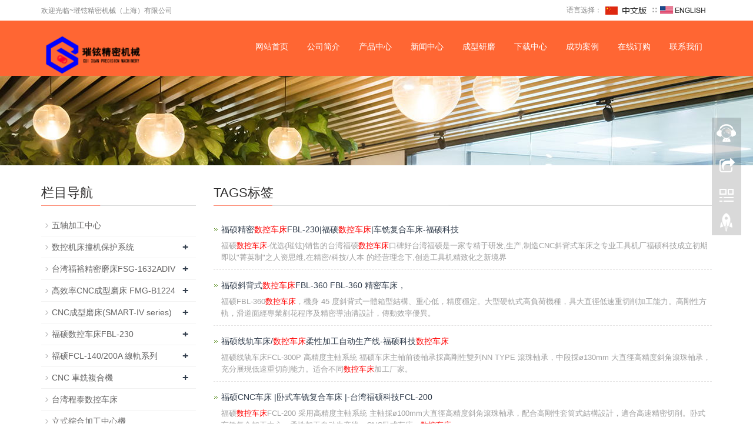

--- FILE ---
content_type: text/html; charset=utf-8
request_url: http://cutawaycnc.cn/index.php/product/tags/id/15/g/c.html
body_size: 9746
content:
<!DOCTYPE html>
<html lang="zh-cn">
  <head>
    <meta charset="utf-8">
    <meta http-equiv="X-UA-Compatible" content="IE=edge">
    <meta name="viewport" content="width=device-width, initial-scale=1">
    <title>数控车床-福裕磨床,CHEVALIER,福裕平面磨床,福硕车床,程泰车床,Sequoia SeTAC撞机保护,精密磨床,机床碰撞保护  </title>
    <meta name="keywords" content="福裕磨床|数控磨床|平面磨床|福硕科技车床|程泰机械|Sequoia|SeTAC撞机保护,精密磨床|机床碰撞保护-璀铉精密机械（上海）有限公司" />
    <meta name="description" content="       为意大利SEQUOIA IT公司生产的撞机保护,机床撞机安全气囊SeTAC,FastTracer 振动分析仪,总代理;台湾福裕磨床上海销售中心,专业销售福裕平面磨床,大水磨床,成型磨床,CNC直线导轨磨床,龙门磨床,立加,外圆磨床,加工中心机,龙门中心机,卧式搪铣中心机,卧式车床,数控车床,立式车床,铝轮圈专用加工机。" />
    <meta name="applicable-device"content="pc,mobile">
<link href="/Public/css/bootstrap.css" rel="stylesheet">
<link href="/Home/Tpl/default/Public/css/bxslider.css" rel="stylesheet">
<link href="/Home/Tpl/default/Public/css/style.css" rel="stylesheet">
<script src="/Public/js/jquery.min.js"></script>
<script src="/Home/Tpl/default/Public/js/bxslider.min.js"></script>
<script src="/Home/Tpl/default/Public/js/common.js"></script>
<script src="/Public/js/bootstrap.js"></script>
<!--[if lt IE 9]>
  <script src="http://cdn.bootcss.com/html5shiv/3.7.2/html5shiv.min.js"></script>
  <script src="http://cdn.bootcss.com/respond.js/1.4.2/respond.min.js"></script>
<![endif]-->
  </head>
  <body>
  
 <header>
    <div class="top_menu">
      <div class="container">
        <span class="top_name">欢迎光临~璀铉精密机械（上海）有限公司</span>
          <div class="top_lang">语言选择：
            <a href="/" title="中文版"><img src="/Home/Tpl/default/Public/images/Chinese.gif" alt="中文版"></a>
            ∷&nbsp;
            <a href="/index.php/index/index/g/e.html" title="English"><img src="/Home/Tpl/default/Public/images/English.gif" alt="英文版"></a>
          </div>      </div>
    </div>
  
    <!-- Fixed navbar -->
    <nav class="navbar navbar-default navbar-fixed-top">
      <div class="container">
        <div class="navbar-header">
          <button type="button" class="navbar-toggle collapsed" data-toggle="collapse" data-target="#navbar" aria-expanded="false" aria-controls="navbar">
            <span class="sr-only">Toggle navigation</span>
            <span class="icon-bar"></span>
            <span class="icon-bar"></span>
            <span class="icon-bar"></span>
          </button>
         <a href="www.cutawaycnc.cn"><img src="/Uploads/5ea838d91a509.PNG" class="logo" alt="璀铉精密机械（上海）有限公司"/></a>

        </div>
        <div id="navbar" class="navbar-collapse collapse">
          <ul class="nav navbar-nav navbar-nav-c">
            <li><a href="/">网站首页</a></li>

            <li class="dropdown">
                    <a href=" /index.php/list/index/g/c/id/25.html">公司简介</a>
                    <a href="/index.php/list/index/g/c/id/25.html" id="app_menudown" class="dropdown-toggle" data-toggle="dropdown" role="button" aria-expanded="false"><span class="glyphicon glyphicon-menu-down btn-xs"></span></a>
                      <ul class="dropdown-menu nav_small" role="menu">
                      <li><a href="/index.php/list/index/g/c/id/73.html">福裕事業股份有限公司</a></li><li><a href="/index.php/list/index/g/c/id/72.html">意大利SEQUOIA</a></li><li><a href="/index.php/list/index/g/c/id/74.html">台湾福硕科技有限公司</a></li><li><a href="/index.php/list/index/g/c/id/89.html">璀铉精密机械（上海）有限公司</a></li>
                      </ul>
                  </li>
              <li class="dropdown">
                    <a href="/index.php/list/index/g/c/id/1.html">产品中心</a>
                    <a href="/index.php/list/index/g/c/id/1.html" id="app_menudown" class="dropdown-toggle" data-toggle="dropdown" role="button" aria-expanded="false"><span class="glyphicon glyphicon-menu-down btn-xs"></span></a>
                      <ul class="dropdown-menu nav_small" role="menu">
                      <li><a href="/index.php/list/index/g/c/id/84.html">五轴加工中心</a></li><li><a href="/index.php/list/index/g/c/id/5.html">数控机床撞机保护系统</a></li><li><a href="/index.php/list/index/g/c/id/6.html">台湾福裕精密磨床FSG-1632ADIV</a></li><li><a href="/index.php/list/index/g/c/id/7.html">高效率CNC成型磨床 FMG-B1224</a></li><li><a href="/index.php/list/index/g/c/id/44.html">CNC成型磨床(SMART-IV series) </a></li><li><a href="/index.php/list/index/g/c/id/58.html">福硕数控车床FBL-230</a></li><li><a href="/index.php/list/index/g/c/id/70.html">福硕FCL-140/200A 線軌系列</a></li><li><a href="/index.php/list/index/g/c/id/77.html">CNC 車銑複合機</a></li><li><a href="/index.php/list/index/g/c/id/61.html">台湾程泰数控车床</a></li><li><a href="/index.php/list/index/g/c/id/83.html">立式綜合加工中心機</a></li><li><a href="/index.php/list/index/g/c/id/62.html">立式研磨中心機(FVGC 系列)</a></li><li><a href="/index.php/list/index/g/c/id/63.html">定樑龍門磨床(FSG-DC series ) </a></li><li><a href="/index.php/list/index/g/c/id/64.html">動樑式龍門磨床(FPG-DC series) </a></li><li><a href="/index.php/list/index/g/c/id/65.html">直線導軌高精密磨床 (FLG Series)</a></li><li><a href="/index.php/list/index/g/c/id/66.html">立式车床 (VTL series )</a></li><li><a href="/index.php/list/index/g/c/id/93.html">数控机床附件</a></li>
                      </ul>
                  </li>
              <li class="dropdown">
                    <a href="/index.php/list/index/g/c/id/2.html">新闻中心</a>
                    <a href="/index.php/list/index/g/c/id/2.html" id="app_menudown" class="dropdown-toggle" data-toggle="dropdown" role="button" aria-expanded="false"><span class="glyphicon glyphicon-menu-down btn-xs"></span></a>
                      <ul class="dropdown-menu nav_small" role="menu">
                      <li><a href="/index.php/list/index/g/c/id/12.html">公司新闻</a></li><li><a href="/index.php/list/index/g/c/id/13.html">行业新闻</a></li><li><a href="/index.php/list/index/g/c/id/39.html">科技创新</a></li>
                      </ul>
                  </li>
                                 <li><a href="/index.php/list/index/g/c/id/90.html">成型研磨</a></li><li class="dropdown">
                    <a href="/index.php/list/index/g/c/id/3.html">下载中心</a>
                    <a href="/index.php/list/index/g/c/id/3.html" id="app_menudown" class="dropdown-toggle" data-toggle="dropdown" role="button" aria-expanded="false"><span class="glyphicon glyphicon-menu-down btn-xs"></span></a>
                      <ul class="dropdown-menu nav_small" role="menu">
                      <li><a href="/index.php/list/index/g/c/id/28.html">帮助文档</a></li><li><a href="/index.php/list/index/g/c/id/29.html">档案下载</a></li>
                      </ul>
                  </li>
              <li class="dropdown">
                    <a href="/index.php/list/index/g/c/id/15.html">成功案例</a>
                    <a href="/index.php/list/index/g/c/id/15.html" id="app_menudown" class="dropdown-toggle" data-toggle="dropdown" role="button" aria-expanded="false"><span class="glyphicon glyphicon-menu-down btn-xs"></span></a>
                      <ul class="dropdown-menu nav_small" role="menu">
                      <li><a href="/index.php/list/index/g/c/id/27.html">客户案例</a></li>
                      </ul>
                  </li>
                                 <li><a href="http://tw-chevalier.com/index.php/inquiry/index/g/c.html">在线订购</a></li>                   <li><a href="/index.php/list/index/g/c/id/4.html">联系我们</a></li>              
          </ul>
        </div><!--/.nav-collapse -->
      </div>
    </nav>
</header>

 <div class="page_bg" style="background: url(/Uploads/62486562de312.jpg) center top no-repeat;"></div>
   
    <!-- main -->
    <div class="container">    
        <div class="row">

            <!-- right -->
            <div class="col-xs-12 col-sm-8 col-md-9" style="float:right">
                <div class="list_box">
                  <h2 class="left_h">TAGS标签</h2>

                  <ul  class="list_news tags_ul">
                  <li>
                      <h3><a href=" /index.php/product/index/g/c/id/13.html" target="_blank">福硕精密<font color=red>数控车床</font>FBL-230|福硕<font color=red>数控车床</font>|车铣复合车床-福硕科技</a></h3><p class="tags_p">福硕<font color=red>数控车床</font>-优选{璀铉}销售的台湾福硕<font color=red>数控车床</font>口碑好台湾福硕是一家专精于研发,生产,制造CNC斜背式车床之专业工具机厂福硕科技成立初期即以"菁英制"之人资思维,在精密/科技/人本 的经营理念下,创造工具机精致化之新境界</p>
                    </li><li>
                      <h3><a href="/index.php/product/index/g/c/id/14.html" target="_blank">福硕斜背式<font color=red>数控车床</font>FBL-360 FBL-360 精密车床，</a></h3><p class="tags_p">福硕FBL-360<font color=red>数控车床</font>，機身 45 度斜背式一體箱型結構、重心低，精度穩定。大型硬軌式高負荷機種，具大直徑低速重切削加工能力。高剛性方軌，滑道面經專業剷花程序及精密導油溝設計，傳動效率優異。</p>
                    </li><li>
                      <h3><a href="/index.php/product/index/g/c/id/17.html" target="_blank">福硕线轨车床/<font color=red>数控车床</font>柔性加工自动生产线-福硕科技<font color=red>数控车床</font>   </a></h3><p class="tags_p">福硕线轨车床FCL-300P 高精度主軸系統 福硕车床主軸前後軸承採高剛性雙列NN TYPE 滾珠軸承，中段採ø130mm 大直徑高精度斜角滾珠軸承，充分展現低速重切削能力。适合不同<font color=red>数控车床</font>加工厂家。</p>
                    </li><li>
                      <h3><a href="/index.php/product/index/g/c/id/18.html" target="_blank">福硕CNC车床 |卧式车铣复合车床 |-台湾福硕科技FCL-200</a></h3><p class="tags_p">福硕<font color=red>数控车床</font>FCL-200 采用高精度主軸系統 主軸採ø100mm大直徑高精度斜角滾珠軸承，配合高剛性套筒式結構設計，適合高速精密切削。卧式车铣复合加工中心、柔性加工自动生产线、CNC卧式车床、<font color=red>数控车床</font></p>
                    </li><li>
                      <h3><a href="/index.php/product/index/g/c/id/19.html" target="_blank">福硕科技公司FBL-250Y<font color=red>数控车床</font>，FBL-250Y/320Y/SY CNC 車銑複合機</a></h3><p class="tags_p">福硕科技公司FBL-250Y<font color=red>数控车床</font>，內部加工空間最大化設計，FBL-250Y/320Y/SY CNC 車銑複合機機台使用Rexroth滾柱滑軌系統，具有接近硬軌的高剛性，以及線軌快速移動運轉的優點。</p>
                    </li><li>
                      <h3><a href="/index.php/product/index/g/c/id/42.html" target="_blank">台湾福硕车床,CNC车床,福硕<font color=red>数控车床</font>-福硕科技事业股份有限公司</a></h3><p class="tags_p">福硕<font color=red>数控车床</font>制造商，台湾福硕科技集成了我们在行业专业技术和技术方面的优势，开发各种高效线轨<font color=red>数控车床</font>。福硕FCL-140/A是一台能提供高精度和精密加工的线轨<font color=red>数控车床</font>。 如果您对福硕车床有任何问题，建议或意见，请随时联系我们的服务团队。</p>
                    </li><li>
                      <h3><a href="/index.php/product/index/g/c/id/50.html" target="_blank">福硕大型<font color=red>数控车床</font>|FBL-530/540|石油管道加工机床-福硕大型硬轨<font color=red>数控车床</font></a></h3><p class="tags_p">福硕大型车床FBL-530/540 Z轴双支撑让Z轴螺杆保持精度的稳定性。斜背式45度床身一体成型，高刚性床身设计， 大离合齿设计，斜背式床身结构低重心设计，大型工件装卸容易，亦能将铁屑快速排屑，避免铁屑堆积于床身产生热位移。</p>
                    </li><li>
                      <h3><a href="/index.php/product/index/g/c/id/54.html" target="_blank">程泰GLS-1500<font color=red>数控车床</font>|车铣复合GLS-1500LSY</a></h3><p class="tags_p">程泰车床GLS-1500<font color=red>数控车床</font>结合最新工具机科技与精密的切削性能，程泰车床GLS-1500 系列高速 CNC 车床，以 2 种床座长度为基础，结合高刚性、快速加工与精巧外型等特性，提供您高效率的切削能力。此外，选 用动力刀塔、Y 轴及副主轴* 1，可在同一机台进行车、铣、钻等复合加工功能，不仅可增加您对高附加价值产品的产出能力，也使得本系列可轻易达成您今日及未来的各种加工需求。</p>
                    </li><li>
                      <h3><a href="/index.php/product/index/g/c/id/72.html" target="_blank">立式车床|大型数控立式车床|立车-福裕事业股份有限公司</a></h3><p class="tags_p">福裕立式车床獨特的車削刀座鎖緊設計。車削刀座與主軸以精密離合器結合，搭配八組油壓迫緊裝置，剛性絕佳確保車削能力。使用車削刀具座時，刀具座錐度與主軸內孔錐度保持0.5mm的間隙。<font color=red>数控车床</font>切削所產生之震動不會傳遞至主軸軸承，大幅提升主軸使用壽命。
高剛性NN軸承搭配20HP高扭矩馬達，最高轉速可達2500rpm，滿足各項銑、鑽、攻牙與研磨加工需求。銑削主軸亦可選配ZF齒輪箱。
<font color=red>数控车床</font>可程式±10</p>
                    </li><li>
                      <h3><a href="/index.php/product/index/g/c/id/71.html" target="_blank">程泰<font color=red>数控车床</font> GLS-2800 / GLS-3300 -程泰车床</a></h3><p class="tags_p">程泰<font color=red>数控车床</font> GLS-2800 / GLS-3300 系列高速 CNC 車削中心，程泰车床以高精密線性滑軌設計為基礎，程泰车床結合大孔徑、大馬力、快速切削等特性，提供您超越同級機種的高效率生產解決方案。此外，本系列<font color=red>数控车床</font>另可選配動力刀塔、C 軸、Y 軸、副主軸等複合化功能，以及程泰车床 G.LINC 350 智能化系統與多樣化的自動化周邊設備。完整的系列機型，可輕易達成您今日以及未來的各種加工需</p>
                    </li><li>
                      <h3><a href="/index.php/product/index/g/c/id/76.html" target="_blank">程泰雙主軸、雙刀塔<font color=red>数控车床</font></a></h3><p class="tags_p">程泰车床GTS 系列以二個工序於一台機台內同時完成為設計概念，除雙主軸、雙刀塔的先進結構外，可另外選配 C 軸、動力刀塔及 程泰Y 軸车床，並且允許各刀塔同時間，各別切削兩工件，展現極高工作效率。</p>
                    </li>                  </ul>

                </div>
        </div>

        <!-- left -->
        <div class="col-xs-12 col-sm-4 col-md-3">
            <div class="left_nav" id="categories">
              <h2 class="left_h">栏目导航</h2>
              <ul class="left_nav_ul" id="firstpane">
    <li>
        <a class="biglink" href="/index.php/list/index/g/c/id/84.html">五轴加工中心</a><span class="menu_head">+</span>
            <ul class="left_snav_ul menu_body">
                        </ul>
    </li><li>
        <a class="biglink" href="/index.php/list/index/g/c/id/5.html">数控机床撞机保护系统</a><span class="menu_head">+</span>
            <ul class="left_snav_ul menu_body">
            <li><a href="/index.php/list/index/g/c/id/50.html">数控机床撞机保护系统</a></li><li><a href="/index.php/list/index/g/c/id/8.html">机床部件振动诊断分析仪</a></li><li><a href="/index.php/list/index/g/c/id/9.html">e-SENSOR振动诊断仪</a></li><li><a href="/index.php/list/index/g/c/id/56.html">SeTAC Machine Tools-SeTAC_MT_FULL</a></li><li><a href="/index.php/list/index/g/c/id/14.html">SeTAC GOLD（金色）</a></li><li><a href="/index.php/list/index/g/c/id/82.html">sequoia 撞机保护系统，安全气囊</a></li><li><a href="/index.php/list/index/g/c/id/80.html">sequoia 撞机保护系统</a></li>            </ul>
    </li><li>
        <a class="biglink" href="/index.php/list/index/g/c/id/6.html">台湾福裕精密磨床FSG-1632ADIV</a><span class="menu_head">+</span>
            <ul class="left_snav_ul menu_body">
            <li><a href="/index.php/list/index/g/c/id/51.html">手動磨床 FSG-618M</a></li><li><a href="/index.php/list/index/g/c/id/52.html">全自動平面磨床(FSG-3A系列, 三軸自動)</a></li><li><a href="/index.php/list/index/g/c/id/53.html">半自動平面磨床(2A系列, 二軸自動) FSG-2A618 / 2A818 / 2A1224</a></li><li><a href="/index.php/list/index/g/c/id/10.html">NC全自動鞍座移動式平面磨床</a></li><li><a href="/index.php/list/index/g/c/id/11.html">動柱式數控平面磨床</a></li><li><a href="/index.php/list/index/g/c/id/76.html">FSG-618SP</a></li>            </ul>
    </li><li>
        <a class="biglink" href="/index.php/list/index/g/c/id/7.html">高效率CNC成型磨床 FMG-B1224</a><span class="menu_head">+</span>
            <ul class="left_snav_ul menu_body">
            <li><a href="/index.php/list/index/g/c/id/54.html">高效率動柱型CNC精密成型磨床 FMG-B1224</a></li>            </ul>
    </li><li>
        <a class="biglink" href="/index.php/list/index/g/c/id/44.html">CNC成型磨床(SMART-IV series) </a><span class="menu_head">+</span>
            <ul class="left_snav_ul menu_body">
            <li><a href="/index.php/list/index/g/c/id/55.html">CNC成型磨床SMART-H/B 818IV</a></li><li><a href="/index.php/list/index/g/c/id/45.html">CNC成型磨床SMART-H/B 1224/1640IV</a></li><li><a href="/index.php/list/index/g/c/id/60.html">CNC成型磨床 SMART-H/B 2440 / 2460 / 2480IV</a></li><li><a href="/index.php/list/index/g/c/id/85.html">碳钎维、玻璃纤维试片切割成型磨床</a></li><li><a href="/index.php/list/index/g/c/id/86.html">梅花冲棒成型磨床</a></li><li><a href="/index.php/list/index/g/c/id/87.html">复合材料试片切割成型磨床</a></li><li><a href="/index.php/list/index/g/c/id/88.html">冲棒磨床</a></li>            </ul>
    </li><li>
        <a class="biglink" href="/index.php/list/index/g/c/id/58.html">福硕数控车床FBL-230</a><span class="menu_head">+</span>
            <ul class="left_snav_ul menu_body">
            <li><a href="/index.php/list/index/g/c/id/69.html">FBL-300/ L/ MC 硬軌系列</a></li><li><a href="/index.php/list/index/g/c/id/67.html">FBL-360W24轮圈加工机</a></li><li><a href="/index.php/list/index/g/c/id/68.html">FBL-360/ 460/ L/ MC 硬軌系列</a></li>            </ul>
    </li><li>
        <a class="biglink" href="/index.php/list/index/g/c/id/70.html">福硕FCL-140/200A 線軌系列</a><span class="menu_head">+</span>
            <ul class="left_snav_ul menu_body">
            <li><a href="/index.php/list/index/g/c/id/71.html">FCL-300/P/MC 線軌系列</a></li><li><a href="/index.php/list/index/g/c/id/75.html">FCL-200/HT/MC 線軌系列</a></li>            </ul>
    </li><li>
        <a class="biglink" href="/index.php/list/index/g/c/id/77.html">CNC 車銑複合機</a><span class="menu_head">+</span>
            <ul class="left_snav_ul menu_body">
            <li><a href="/index.php/list/index/g/c/id/78.html">FNL-220Y/LY/LSY/LS/LSMC CNC 車銑複合機</a></li><li><a href="/index.php/list/index/g/c/id/79.html">苏州伟扬精机FBL-260,FBL-260BL系列数控车床</a></li>            </ul>
    </li><li>
        <a class="biglink" href="/index.php/list/index/g/c/id/61.html">台湾程泰数控车床</a><span class="menu_head">+</span>
            <ul class="left_snav_ul menu_body">
                        </ul>
    </li><li>
        <a class="biglink" href="/index.php/list/index/g/c/id/83.html">立式綜合加工中心機</a><span class="menu_head">+</span>
            <ul class="left_snav_ul menu_body">
                        </ul>
    </li><li>
        <a class="biglink" href="/index.php/list/index/g/c/id/62.html">立式研磨中心機(FVGC 系列)</a><span class="menu_head">+</span>
            <ul class="left_snav_ul menu_body">
                        </ul>
    </li><li>
        <a class="biglink" href="/index.php/list/index/g/c/id/63.html">定樑龍門磨床(FSG-DC series ) </a><span class="menu_head">+</span>
            <ul class="left_snav_ul menu_body">
                        </ul>
    </li><li>
        <a class="biglink" href="/index.php/list/index/g/c/id/64.html">動樑式龍門磨床(FPG-DC series) </a><span class="menu_head">+</span>
            <ul class="left_snav_ul menu_body">
                        </ul>
    </li><li>
        <a class="biglink" href="/index.php/list/index/g/c/id/65.html">直線導軌高精密磨床 (FLG Series)</a><span class="menu_head">+</span>
            <ul class="left_snav_ul menu_body">
                        </ul>
    </li><li>
        <a class="biglink" href="/index.php/list/index/g/c/id/66.html">立式车床 (VTL series )</a><span class="menu_head">+</span>
            <ul class="left_snav_ul menu_body">
            <li><a href="/index.php/list/index/g/c/id/81.html">立式車床 FVL-2000VTC, FVL-2000VTC+C</a></li>            </ul>
    </li><li>
        <a class="biglink" href="/index.php/list/index/g/c/id/93.html">数控机床附件</a><span class="menu_head">+</span>
            <ul class="left_snav_ul menu_body">
            <li><a href="/index.php/list/index/g/c/id/94.html">高精密直齒式齒輪箱</a></li>            </ul>
    </li></ul>            </div>

            <div class="left_news">
              <h2 class="left_h">新闻中心</h2>
              <ul class="left_news">
    <li><a href="/index.php/new/index/g/c/id/102.html" title="台湾福裕数控旋转台平面磨床">台湾福裕数控旋转台平面磨床</a></li><li><a href="/index.php/new/index/g/c/id/101.html" title="程泰高速车铣复合机">程泰高速车铣复合机</a></li><li><a href="/index.php/new/index/g/c/id/100.html" title="台湾福裕--动梁式导轨磨床(FPG-DC series)">台湾福裕--动梁式导轨磨床(FPG</a></li><li><a href="/index.php/new/index/g/c/id/99.html" title="WSG-1220DC定梁式龙门磨床">WSG-1220DC定梁式龙门磨床</a></li><li><a href="/index.php/new/index/g/c/id/98.html" title="台湾福硕车床FBL-300/ L/ MC硬轨系列">台湾福硕车床FBL-300/ L/</a></li>  </ul>            </div>
           <div class="index_contact">
<h2 class="left_h">联系我们</h2>
    <p style="padding-top:20px;">联系人：张先生</p>
    <p>手机：15900572016</p>
    <p>电话：15900572016</p>
    <p>邮箱：15900572016@163.com</p>
    <p>地址： 上海市嘉定区江桥镇沙河路337号</p>
</div>
        </div>

      </div>
    </div> 
    
    <nav class="navbar navbar-default navbar-fixed-bottom footer_nav">
    <div class="foot_nav btn-group dropup">
        <a class="dropdown-toggle"  data-toggle="dropdown" aria-haspopup="true" aria-expanded="false" href="#">
            <span class="glyphicon glyphicon-share btn-lg" aria-hidden="true"></span>
            分享</a>  
            <div class="dropdown-menu webshare">
            www.cutawaycnc.cn            </div>
    </div>
    <div class="foot_nav"><a href="tel:15900572016"><span class="glyphicon glyphicon-phone btn-lg" aria-hidden="true"></span>手机</a></div>
    <div class="foot_nav" >
        <button id="foot_btn" type="button"  data-toggle="collapse" data-target="#navbar" aria-expanded="false" aria-controls="navbar" style="width:100%; border: 0px; background: transparent;">
            <span class="glyphicon glyphicon-th-list btn-lg"></span>
            分类
        </button>
    </div>
    <div class="foot_nav"><a id="gototop" href="#"><span class="glyphicon glyphicon-circle-arrow-up btn-lg" aria-hidden="true"></span>顶部</a></div>
</nav>

<footer>
    <div class="copyright">
        <p>璀铉精密机械(上海)有限公司网站&nbsp;<a href="https://beian.miit.gov.cn/" target="_blank">沪ICP备19022855号1/2</a></p> <a href="/c_sitemap.html" target="_blank">网站地图</a></p>
        <p class="copyright_p">地址：上海市嘉定区江桥镇沙河路337号 &nbsp;电话：15900572016 &nbsp;传真：&nbsp;</p>
    </div>
     
</footer>

<!--客服面板-->
    <link rel="stylesheet" type="text/css" href="/Public/css/online.css" />
    <div id="cmsFloatPanel">
         <div class="ctrolPanel">
               <a class="service" href="#"></a>
               <a class="message" href="#"></a>
               <a class="qrcode" href="#"></a>
               <a class="arrow" title="返回顶部" href="#"></a>
         </div>
         <div class="servicePanel">
              <div class="servicePanel-inner">
                   <div class="serviceMsgPanel">
                        <div class="serviceMsgPanel-hd"><a href="#"><span>关闭</span></a></div>
                        <div class="serviceMsgPanel-bd">
                          <!--在线QQ-->
                          <div class="msggroup">
                                    <a target="_blank" href="http://wpa.qq.com/msgrd?v=3&uin=284609077&site=qq&menu=yes"><img class="qqimg" src="http://wpa.qq.com/pa?p=2:284609077:52" alt="QQ在线客服"/>销售服务</a>
                                </div>                          <!--在线MSN-->  
                                                    <!--在线SKYPE--> 
                                                    <!--淘宝旺旺--> 
                                                    <!--旺旺国内版--> 
                                                    <!--旺旺国际版-->
                                                    
                        </div>
                        <div class="serviceMsgPanel-ft"></div>
                    </div>
                    <div class="arrowPanel">
                         <div class="arrow02"></div>
                    </div>
              </div>
         </div>
         <div class="messagePanel">
              <div class="messagePanel-inner">
                   <div class="formPanel">
                        
                         <div class="formPanel-bd">
                            www.cutawaycnc.cn                            <a type="button" class="btn btn-default btn-xs" href="#" style="margin: 6px 0px 0px 10px;">关闭</a>
                         </div>

                   </div>
                   <div class="arrowPanel">
                        <div class="arrow01"></div>
                        <div class="arrow02"></div>
                   </div>
              </div>
         </div>
         <div class="qrcodePanel">
              <div class="qrcodePanel-inner">
                   <div class="codePanel">
                         <div class="codePanel-hd"><span style="float:left">用手机扫描二维码</span><a href="#"><span>关闭</span></a></div>
                         <div class="codePanel-bd">
                              <img src="/Uploads/5e8de9e637122.jpg" alt="二维码"/>
                         </div>
                   </div>
                   <div class="arrowPanel">
                        <div class="arrow01"></div>
                        <div class="arrow02"></div>
                   </div>
              </div>
         </div>    </div>
    <script type="text/javascript" src="/Public/js/online.js"></script>    
  </body>
</html>

--- FILE ---
content_type: text/css
request_url: http://cutawaycnc.cn/Home/Tpl/default/Public/css/style.css
body_size: 6190
content:
/*
 * LankeCMS (http://lankecms.com)
 * Copyright (c) 2013-2017 http://lankecms.com All rights reserved.
 * Author: 钟若天 <lankecms@163.com>
 */

body{font-family:Arial,'microsoft yahei',Helvetica, sans-serif; color: #333;}
a,button{transition: 0.5s;-webkit-transition: 0.5s;-moz-transition: 0.5s;}
ul{list-style:none;}
h2{margin: 0px; padding: 0px;}
.top_menu{font-size: 12px; color: #7C98A2;  width: 100%;  height: 35px; background-color: #fff;color: #888;}
.top_lang{float: right;height: 35px; padding: 7px 10px 0px 10px; }
.top_name{display: inline-block; padding-top:10px;}
.flash img{ width: 100%}
.flash ul.bxslider{list-style:none;}
.flash div.bx-pager{bottom: 4%;}
.flash div.bx-controls-direction{ display:none; }
.img-thumbnail:hover,.opacity_img:hover{opacity: 0.8; }

/*导航菜单*/
.navbar{margin:0px; background-color:#FF6633; border: none;margin-top: 35px;}
#app_menudown{position: absolute; top:0px; right:0px; font-size: 16px; height: 40px;}
#app_menudown:hover{background-color: #EF3E03;}

/*产品搜索*/
.search_group{margin: 38px 0px 0px 0px; border:1px solid #d6d6d6;}
.search_group input.form-control{ border-radius: 0px;box-shadow: none; color: #787878; padding: 12px 10px;
  height: 36px; background: transparent; border: none;}
.search_group input.form-control:focus{box-shadow: none;border-color: #b2e0fb;}
.mysearch_btn{ background-color:#1260aa;color:#fff;}
.mysearch_btn:hover,.mysearch_btn:focus{ background-color:#FF6633; color:#fff;}
#submit_search{color:#31363c;font-size: 13px;}
#submit_search:hover{color:#FF6633;cursor: pointer;}

/*首页产品*/
.product_bg{padding-bottom: 30px;}
.product_head h2{font-size:24px; text-align: center; color: #434343; margin: 0px;}
.product_head span{display: block; width: 130px; margin: 0 auto; border-bottom: 2px solid #FF6633;margin-top: 10px; position: relative; top: 1px; z-index: 100;}
.product_head p{text-align: center;padding-top:8px;  font-size: 18px;color:#B1AFAF; border-top: 1px solid #d9d9d9;}
.product_index{margin:45px 0px 0px 0px;}
.product_list{clear: both;  padding: 30px 0px 0px 0px;margin-right: -15px;margin-left: -15px;}
.product_list2{padding-top: 30px;}
.product_img{padding-left: 15px; padding-right: 15px; min-height: 250px;}
.product_img img{margin-right: auto;margin-left: auto;display: block;max-width: 100%;height: auto; margin-bottom: 10px;  max-height: 250px;}
.product_list2 div.product_img{min-height: 200px;}
.product_title{ text-align: center;padding: 0px 15px 0px 0px; height: 40px;}
.product_title a{ color: #656464;}
.product_title a:hover{text-decoration: none;color:#FF6633;}

/*定制流程*/
.process{color: #fff; background-color: #FF6633;}
.process_head h2{font-size: 22px; padding: 28px 0px 0px 0px;}
.process_head p{font-family: 'Times New Roman';font-size:15px 0px 0px 0px; padding-top: 10px;}
.process_list{padding-top: 10px; padding-bottom: 5px;}
.process_col h4{font-size: 12px; text-align: center;}
.process_col h4 a{color: #fff;}
.process_col h4 a:hover{color: #CFA970; text-decoration: none;}
.process_col img{display: block; margin: 0 auto;max-width: 110px; -webkit-transition: -webkit-transform 0.5s ease-out; -moz-transition: -moz-transform 0.5s ease-out; -o-transition: -o-transform 0.5s ease-out; -ms-transition: -ms-transform 0.5s ease-out;}
.process_col img:hover {-webkit-transform: rotateZ(360deg); -moz-transform: rotateZ(360deg); -o-transform: rotateZ(360deg); -ms-transform: rotateZ(360deg); transform: rotateZ(360deg);}

/*公司简介*/
.about_index{padding: 35px 20px 50px 20px; }
.about_head{text-align: left;}
.about_head h2{font-size:24px; text-align: center; color: #434343; margin: 15px 0px 0px 0px;}
.about_head span{display: block; width: 130px; margin: 0 auto; border-bottom: 2px solid #FF6633;margin-top: 10px; position: relative; top: 1px; z-index: 100;}
.about_head p{text-align: center;padding-top:8px;  font-size: 18px;color:#B1AFAF; border-top: 1px solid #d9d9d9;}
.about_content{line-height: 34px; margin-top:20px; color: #777;}
a.about_btn{color: #EF3E03; background: transparent; border-radius: 0px; border:1px solid #EF3E03; padding: 8px 36px; margin-top: 14px;}
a.about_btn:hover,a.about_btn:focus{color: #fff; background: #EF3E03; border:1px solid #EF3E03; }

/*首页案例*/
.case_bg{padding: 45px 0px 30px 0px;background-color: #F1F1F1;}
.case_head h2{font-size:24px; text-align: center; color: #434343; margin: 0px;}
.case_head span{display: block; width: 130px; margin: 0 auto; border-bottom: 2px solid #FF6633;margin-top: 10px; position: relative; top: 1px; z-index: 100;}
.case_head p{text-align: center;padding-top:8px;  font-size: 18px;color:#B1AFAF; border-top: 1px solid #d9d9d9;}
.case_list{clear: both;  padding: 30px 0px 0px 0px;margin-right: -15px;margin-left: -15px;}

/*首页新闻*/
.news_head h2{font-size:24px; text-align: center; color: #434343; margin: 40px 0px 0px 0px;}
.news_head span{display: block; width: 130px; margin: 0 auto; border-bottom: 2px solid #FF6633;margin-top: 10px; position: relative; top: 1px; z-index: 100;}
.news_head p{text-align: center;padding-top:8px;  font-size: 18px;color:#B1AFAF; border-top: 1px solid #d9d9d9;}
.news_index{clear: both; list-style:none;margin:0px; padding: 0px; margin-bottom: 25px;}
.news_index li{padding: 25px 0px 45px 0px; border-bottom: 1px dashed #dbd4cd;}
.news_index li span{display: inline-block; width: 70px; height: 70px; text-align: center; background-color: #FF9B7A; color: #fff; float: left;  padding:0px 2px; margin-right: 15px;}
.news_index li span strong{display: block; font-size: 25px; padding-top: 10px;}
.news_index li span i{display: block; font-size: 12px;  font-style: normal; font-family: Arial;}
.news_index li a{color:#333;font-size: 18px;}
.news_index li a:hover{ text-decoration:none;color:#FF6633; }
.news_index li em{ font-style: normal; display:inline-block; line-height: 18px;color: #999; padding-top: 12px; font-size: 13px;}

/*列表页*/
.list_box{clear: both; padding:10px 0px 0px 0px;}
.page_bg{height: 160px;margin-top: 86px;}

/*栏目导航*/
.left_nav{ clear: both; padding-top: 10px;}
.left_h{background:url(../images/title_line.jpg) left bottom no-repeat; font-size: 22px; display: block; margin-top: 25px; padding: 0px 0px 10px 0px; color: #2C2B2B;}
.left_nav_ul{list-style:none;margin:0px;padding:0px; margin:15px 0px 0px 0px;}
.left_nav_ul > li{position:relative; border-bottom: 1px solid #f2f2f2; background: url(../images/left_sli.gif) 6px 15px no-repeat;padding:8px 0px 8px 18px; }
.left_nav_ul > li > a{text-decoration:none; color:#656464;}
.left_nav_ul > li > a:hover,.left_nav_ul li a.left_active{color:#FF6633;}
/*小类*/
ul.left_snav_ul{list-style:none;padding:0px;display: none; padding-top: 8px;}
ul.left_snav_ul > li{ margin:0px;padding:5px 0px 5px 10px; background: url(../images/left_sli.gif) 0px 13px no-repeat;}
ul.left_snav_ul > li > a{border:0;color:#797979;padding: 5px 0px 5px 0px;}
ul.left_snav_ul > li > a:hover{ text-decoration: none;color:#FF6633;}
.menu_head{cursor:pointer; font: 600 18px/30px "Open Sans", sans-serif; width:35px; text-align:center;color:#303c4b;display:inline-block;position: absolute; top:3px; right:0px;}
.menu_head:hover{ color: #FF6633;}

/*左侧新闻*/
.left_news{clear: both; list-style:none;margin:0px; padding:12px 0px 0px 0px;}
.left_news li{color:#545455;border-bottom: 1px dotted #dddddd;background: url(../images/li.png) no-repeat left 15px;line-height:21px; padding: 10px 0px; padding-left:14px;}
.left_news li a{color:#656464;display: inline-block;}
.left_news li a:hover{ text-decoration:none;color:#FF6633; }

/*左侧联系*/
.index_contact{margin:30px 0px 35px 0px;}
.index_contact p,.index_econtact p{clear: both;}

/*新闻列表*/
.list_news{clear: both; list-style:none;margin:0px; padding:12px 0px 20px 0px;}
.list_news li{color:#898989;background: url(../images/li.png) no-repeat left 14px;line-height:22px; padding:8px 0px; padding-left:13px;border-bottom: 1px dashed #e3e2e2;/*dotted*/ }
.list_news li a{color:#303c4b;display: inline-block;}
.list_news li a:hover{text-decoration:none;color:#FF6633;}
.news_time{ float:right;}

.contents{clear: both; padding:15px 2px 0px 2px; line-height:28px; overflow: auto;}
.contents_title{ margin: 0px; padding: 10px 0px; text-align: center; color: #000; font-size:18px;color:#434343;font-weight:bold; line-height: 34px;}

/*分页样式*/
.page{clear:both; margin:20px 0px 0px 0px; text-align: center;}
.page a {display: inline-block; font-family: Arial; font-size: 13px; border: #dbdbdb 1px solid; padding:4px 9px; margin: 2px; margin-bottom: 5px; color: #31363c; text-decoration: none}
.page a:hover,.page a:focus{font-family: Arial;font-size: 13px;border: #000 1px solid; padding:4px 9px;color: #fff; background-color: #31363c;}
.page .current {font-family: Arial;border: #000 1px solid; font-size: 13px; padding:5px 9px; color: #fff;margin: 2px;  background-color: #31363c}

/*产品展示*/
#pic-page {text-align: center; margin-top:10px;}
#pic-page a {margin: 0 2px;}
#pic-page a img {width:40px;padding: 2px;border: solid #ccc 1px; margin-bottom:5px;}
#pic-page a:hover img,#pic-page a.active img {border: solid #5280DD 1px;}
.showpic_box,.proinfo_box{margin: 30px 0px 20px 0px;}
.showpic_box div.bx-wrapper img{margin: 0 auto; max-height: 340px;}
.product_h1{ margin:0px; line-height:24px; font-size:16px; color: #ea4c17; padding-bottom:5px;border-bottom: 1px dotted #cccccc;}
.product_info{list-style:none; padding:0px; margin-top:10px;}
.product_info li{ line-height:24px; padding-bottom:12px;}
.product_con{ clear: both; border-top: 1px dotted #ccc; margin:10px 0px 20px 0px;padding:20px 0px 0px 0px; line-height:26px;overflow: auto;}

.related_h1{padding: 30px 0px 12px 0px; color: #303c4b; margin:0px; display: block;  font-weight:300; font-size:24px; border-bottom:5px solid #f4f5f6;font-family:'Roboto',Arial,Helvetica, sans-serif;}
.related_list{padding-top: 25px;}
.related_news{ padding-top: 10px; clear: both; margin-bottom: 15px;}

.download_btn{text-align: right; margin: 10px 10px 20px 0px;}
.page-btn{background-color: #EF3E03; border-radius: 0px; border: none;}
.page-btn:hover,.page-btn:focus{background-color:#31363c; }
.grey-btn{border-radius: 0px;border: none; background-color: #E8E8E8;}
.grey-btn:hover,.grey-btn:focus{background-color: #ccc;}

.a2a_default_style{display: inline-block;}

/*在线留言订购*/
.feedback{margin-top: 40px;}
.form-horizontal .form-group { margin-right: -10px;margin-left: -10px;}
.codeimg{ margin: 0px 0px -10px -18px;}


/*上一个下一个*/
.point{ clear: both; margin:20px 0px 40px 0px; padding-bottom: 40px; line-height:22px;}
.point span.to_prev{text-align:center; }
.point span.to_prev a{color:#0068b7; text-decoration: none;}
.point span.to_prev a:hover{color: #FF6633}
.point span.to_next{text-align:center; }
.point span.to_next a{color:#0068b7;text-decoration: none;}
.point span.to_next a:hover{color: #FF6633}

/*标签样式*/
.tags{ margin: 15px 0px 10px 0px}
.tags a{ margin: 0px 5px 8px 0px}
.tags_list{padding: 5px 10px 100px 10px}
.tags_ul{ margin-top: 10px;}
.tags_ul li{line-height: 28px; margin-bottom: 8px; padding-bottom: 10px;}
.tags_ul h3{font-size: 14px; padding: 0px; margin: 0px;line-height: 20px;}
.tags_ul p{font-size: 13px;padding: 0px; margin: 0px; color: #a0a0a0; line-height: 20px; padding-top: 8px;}

/*网站地图*/
ul.ul_sitemap{margin: 30px 0px 40px 30px;}
ul.ul_sitemap li{list-style: none; line-height: 26px;clear: both;}
ul.ul_sitemap li a{color: #7d7d7d;}
li.small_li_sitemap{clear: both;padding-left: 12px;}
li.small_li2_sitemap{float: left; padding-left: 20px;}


/*首页Tags*/
.tags_box{background-color: #2D2D2D; padding: 11px 0px 9px 0px; text-align: center;color: #fff;font-size: 13px;border-top: 1px solid #484747;}
.tags_box a{color: #BBB; border-right: 1px solid #BBB; padding:0px 8px 0px 8px;font-size: 13px;}
.tags_box a:hover{text-decoration: none; color: #fff;}
.tags_box a:last-child{border-right:0px;}
.tags_box button{display: none;}
.tags_title{font-size: 13px; margin-right: -6px;}
.tags_title a{padding:0px 10px 0px 0px;}
.tags_title:after{content:"：";}

/*友情链接*/
.link_box{background-color: #2D2D2D; padding: 10px 0px; text-align: center;color: #BBB;font-size: 13px; margin-top: 25px;}
.link_box a{color: #BBB; border-right: 1px solid #BBB; padding:0px 10px 0px 10px; font-size: 13px;}
.link_box a:hover{text-decoration: none; color: #fff;}
.link_box a:last-child{border-right:0px;}
.link_box button{display: none;}
.link_title{font-size: 13px; margin-right: -6px;}
.link_title:after{content:"：";}
#link_btn:hover,#link_btn:focus{color: #FDFB98;}

/*底部信息*/
footer{ text-align:center; background-color: #171717; color:#BBB; padding:30px 0px 20px 0px; font-size:12px;}
.copyright{ line-height:20px;}
.copyright a{ color:#BBB;}
.foot_nav{ width:25%; float:left;background-color: #fafafa;text-align:center;color:#898989;} 
.foot_nav:hover,.foot_nav:focus{background-color: #e4e4e4;cursor:pointer;}
.foot_nav a{color:#898989;display:block;}
.foot_nav a:hover,.foot_nav a:focus{text-decoration:none;}
.foot_nav span{display:block; padding:3px 0px 0px 0px;}
.webshare{width: 230px; padding: 5px;}
.ewebshare{width: 200px; padding: 5px;}

/*大屏幕*/
@media screen and (min-width: 769px) {
      .logo{max-height: 76px; max-width:270px; margin-top: 18px;}
      .flash{margin-top: 86px;}
      .about_img{margin: 20px 0px 0px 30px; max-width: 520px;}
      .navbar{min-height: 86px;}
      .navbar-nav{float:right;}
      .navbar-nav > li > a { text-align: center;}
      .navbar-default .navbar-nav > li > a{padding: 33px 13px 33px 13px;color: #fff;text-transform: uppercase;}
      .navbar-default .navbar-nav > li > a:hover,
      .navbar-default .navbar-nav > li > a:focus,
      .navbar-default .navbar-nav > li > a.active,
      .navbar-default .navbar-nav > .active > a,
      .navbar-default .navbar-nav > .active > a:hover,
      .navbar-default .navbar-nav > .open > a,
      .navbar-default .navbar-nav > .open > a:hover,
      .navbar-default .navbar-nav > .open > a:focus {
      background-color: #EF3E03; color: #fff;
      }
      .navbar-default .navbar-nav-c > li > a{font-size:14px;padding: 34px 16px 34px 16px;}

      .small-nav{min-height: 64px; margin-top: 0px;background-color: rgba(255,102,51,0.8);}
      .small-nav .navbar-nav > li > a{padding-top: 22px; padding-bottom:22px;}
      .small-nav img.logo{max-height: 54px; margin-top:9px; max-width:220px; }

      .nav_small{background-color: rgba(255,102,51,0.8);padding: 10px 0px 10px 0px; border: none; box-shadow: none; border-radius: 0px; font-size: 12px; min-width: 135px;}
      .nav_small > li{text-align: center;}
      .nav_small > li > a{line-height:28px; color: #fff; padding-left:28px; padding-right:28px; }
      .nav_small > li > a:hover{color: #fff;  background-color: #EF3E03;}
       #app_menudown,#small_search{ display:none; }
      .index_left_nav,.footer_nav{display:none; }
}

/*小屏幕*/
@media screen and (max-width: 768px) {
      .navbar{}
      .navbar-default .navbar-brand {color: #fff;}
      .navbar-default .navbar-brand:hover,
      .navbar-default .navbar-brand:focus {color: #fff;}
      .navbar-toggle{border: none;}
      .navbar-default .navbar-collapse, .navbar-default .navbar-form{border:1px solid #F95B27;}
      .navbar-default .navbar-toggle:hover,
      .navbar-default .navbar-toggle:focus {
        background-color: #EF3E03;
      }
      .navbar-default .navbar-toggle .icon-bar{background-color: #fff;}
      .navbar-default .navbar-nav{margin-top: 0px;margin-bottom: 0px;}
      .navbar-default .navbar-nav > li {}
      .navbar-default .navbar-nav > li:last-child{border: none;}
      .navbar-default .navbar-nav > li > a,
      .navbar-default .navbar-nav .open .dropdown-menu > li > a{color: #fff;}
      .navbar-default .navbar-nav > li > a:hover,
       .navbar-default .navbar-nav > li > a:focus,
       .navbar-default .navbar-nav > .active > a, 
       .navbar-default .navbar-nav > .active > a:hover, 
       .navbar-default .navbar-nav > .active > a:focus,
       .navbar-default .navbar-nav > .open > a, 
       .navbar-default .navbar-nav > .open > a:hover, 
       .navbar-default .navbar-nav > .open > a:focus,
       .navbar-default .navbar-nav .open .dropdown-menu > li > a:hover{
        background-color: #EF3E03; color: #fff;}

       .small-nav{margin-top: 0px;background-color: rgba(255,102,51,0.8);}

      .flash{margin-top: 50px;}
      .top_name{display: none;}
      .language{padding: 2px 0px 0px 0px; }
      .logo{margin:6px 0px 0px 10px; max-width:200px; max-height: 38px;}
      #topsearch{display: none;}
      .product_index{margin-top: 25px;}
      .product_list{padding: 20px 0px 0px 0px;}
      .product_img{min-height:80px; margin-bottom: 10px;}
      .product_list2 div.product_img{min-height:80px; margin-bottom: 15px;}
      .process{padding-bottom: 10px;}
      .process_head h2{text-align: center;}
      .process_head p{text-align: center;margin-bottom: 35px;}
      .process_col{margin-bottom: 20px;}
      .about_head{text-align: center;}
      .about_head h2{margin: 0px 0px 6px 0px;}
      .about_head span{background-position: center;}
      .about_content{margin-top:13px;}
      .about_img{display: block; max-width: 600px; width:100%;  margin: 0 auto; margin-top: 10px;}
       a.about_btn{width: 160px; display: block; margin: 20px auto;}
      .news_head{margin:0px 0px 20px 0px;}
      .news_index li{padding: 20px 0px 35px 0px; }
      .news_index li span{margin-bottom: 5px;}
      .news_index li a{font-size: 15px;}
      .news_index li em{display:block;}

      .list_box{margin-top:40px;}
      .page_bg{display: none;}
      .list_related h2.left_h{margin-top: 60px;}
      .product_con img,.contents img{width:100%;}
      .news_time{ display:none;}
      #pic-page a img {width:35px;}
      #cmsFloatPanel{ display: none;}
      .point span.to_prev,.point span.to_next{text-align:left; padding-bottom: 8px;}
      .product_list2{padding-top: 25px;}
      .feedback{margin-top: 20px;}
      .link_box{padding-left: 7px;}
      .link_box a{display: block;border-right:0px;padding:4px 0px;}
      .link_title{display: block;}
      .link_title:after{content:"";}
      .link_box button{display: inline-block; background-color: transparent; border: none; float: right; margin-top: -20px;}
      .link_box button:hover,.link_box button:focus{color: #99A1C5;}
      .link_list{display: none; padding-top: 7px;}
      .tags_box{padding-left: 7px;}
      .tags_box a{display: block;border-right:0px;padding:4px 0px;}
      .tags_title{display: block;}
      .tags_title:after{content:"";}
      .tags_box button{display: inline-block; background-color: transparent; border: none; float: right; margin-top: -20px;}
      .tags_box button:hover,.tags_box button:focus{color: #99A1C5;}
      .tags_rows{display: none; padding-top: 7px;}
      .footer_nav{background-color: #fafafa;}
      footer{ margin-bottom:50px; padding-left: 8px; padding-right: 8px;}
}

@media screen and (max-width: 767px) {
     .copyright_p{ display:none;}
}

/*320px到768px*/
@media screen and (min-width:320px) and (max-width:768px) {
  .col-mm-1, .col-mm-2, .col-mm-3, .col-mm-4, .col-mm-5, .col-mm-6, .col-mm-7, .col-mm-8, .col-mm-9, .col-mm-10, .col-mm-11, .col-mm-12 {
    float: left;
  }
  .col-mm-12 {
    width: 100%;
  }
  .col-mm-11 {
    width: 91.66666667%;
  }
  .col-mm-10 {
    width: 83.33333333%;
  }
  .col-mm-9 {
    width: 75%;
  }
  .col-mm-8 {
    width: 66.66666667%;
  }
  .col-mm-7 {
    width: 58.33333333%;
  }
  .col-mm-6 {
    width: 50%;
  }
  .col-mm-5 {
    width: 41.66666667%;
  }
  .col-mm-4 {
    width: 33.33333333%;
  }
  .col-mm-3 {
    width: 25%;
  }
  .col-mm-2 {
    width: 16.66666667%;
  }
  .col-mm-1 {
    width: 8.33333333%;
  }
}



